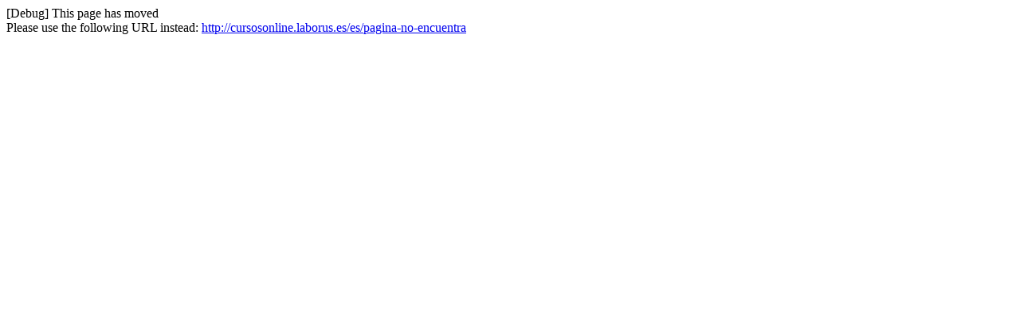

--- FILE ---
content_type: text/html; charset=utf-8
request_url: http://cursosonline.laborus.es/es/455-anatom%EF%BF%BD%EF%BF%BDa-humana.html
body_size: 153
content:
[Debug] This page has moved<br />Please use the following URL instead: <a href="http://cursosonline.laborus.es/es/pagina-no-encuentra">http://cursosonline.laborus.es/es/pagina-no-encuentra</a>